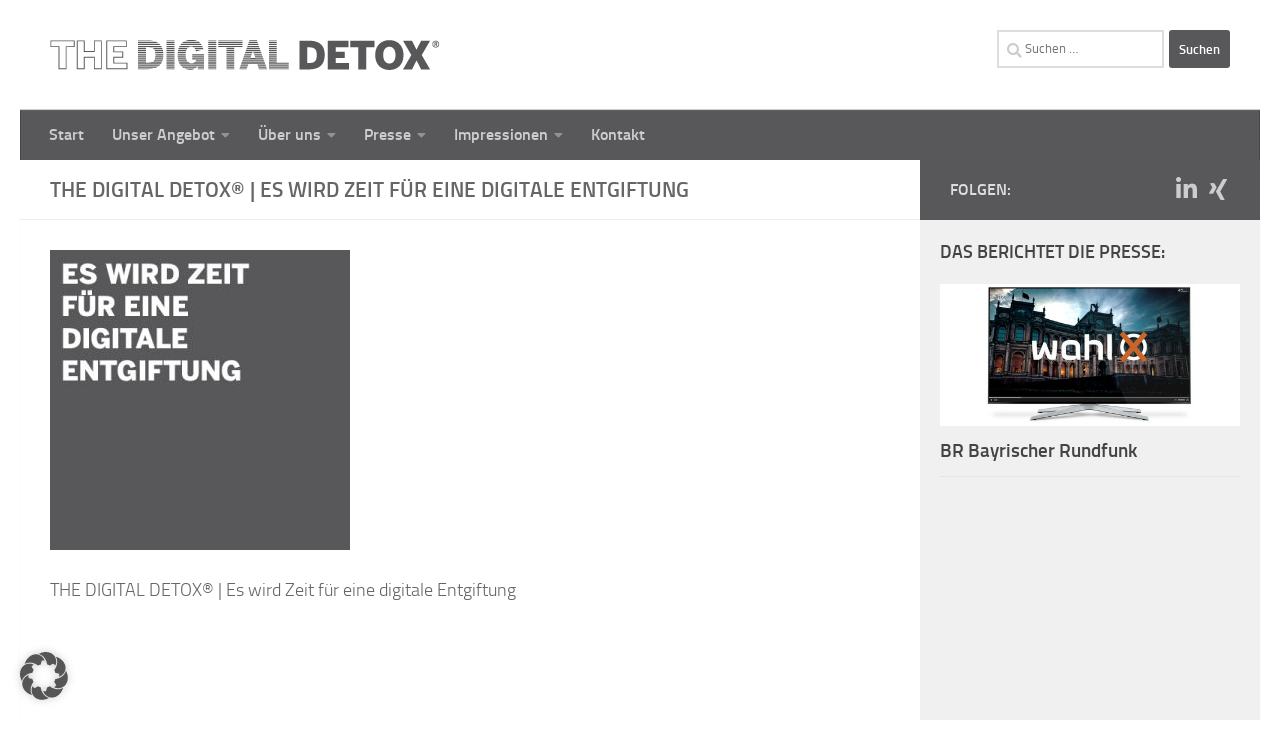

--- FILE ---
content_type: text/html; charset=UTF-8
request_url: https://www.thedigitaldetox.de/digital-detox-retreats/es-wird-zeit-fuer-eine-digitale-entgiftung/
body_size: 16705
content:
<!DOCTYPE html>
<html class="no-js" lang="de">
<head>
<meta charset="UTF-8">
<meta name="viewport" content="width=device-width, initial-scale=1.0">
<link rel="profile" href="https://gmpg.org/xfn/11" />
<link rel="pingback" href="https://www.thedigitaldetox.de/xmlrpc.php">
<style id="wfc-base-style" type="text/css">
.wfc-reset-menu-item-first-letter .navbar .nav>li>a:first-letter {font-size: inherit;}.format-icon:before {color: #5A5A5A;}article .format-icon.tc-hide-icon:before, .safari article.format-video .format-icon.tc-hide-icon:before, .chrome article.format-video .format-icon.tc-hide-icon:before, .safari article.format-image .format-icon.tc-hide-icon:before, .chrome article.format-image .format-icon.tc-hide-icon:before, .safari article.format-gallery .format-icon.tc-hide-icon:before, .safari article.attachment .format-icon.tc-hide-icon:before, .chrome article.format-gallery .format-icon.tc-hide-icon:before, .chrome article.attachment .format-icon.tc-hide-icon:before {content: none!important;}h2#tc-comment-title.tc-hide-icon:before {content: none!important;}.archive .archive-header h1.format-icon.tc-hide-icon:before {content: none!important;}.tc-sidebar h3.widget-title.tc-hide-icon:before {content: none!important;}.footer-widgets h3.widget-title.tc-hide-icon:before {content: none!important;}.tc-hide-icon i, i.tc-hide-icon {display: none !important;}.carousel-control {font-family: "Helvetica Neue", Helvetica, Arial, sans-serif;}.social-block a {font-size: 18px;}footer#footer .colophon .social-block a {font-size: 16px;}.social-block.widget_social a {font-size: 14px;}
</style>
<meta name='robots' content='index, follow, max-image-preview:large, max-snippet:-1, max-video-preview:-1' />
<script>document.documentElement.className = document.documentElement.className.replace("no-js","js");</script>
<!-- This site is optimized with the Yoast SEO plugin v26.8 - https://yoast.com/product/yoast-seo-wordpress/ -->
<title>THE DIGITAL DETOX® | Es wird Zeit für eine digitale Entgiftung - THE DIGITAL DETOX®</title>
<link rel="canonical" href="https://www.thedigitaldetox.de/digital-detox-retreats/es-wird-zeit-fuer-eine-digitale-entgiftung/" />
<meta property="og:locale" content="de_DE" />
<meta property="og:type" content="article" />
<meta property="og:title" content="THE DIGITAL DETOX® | Es wird Zeit für eine digitale Entgiftung - THE DIGITAL DETOX®" />
<meta property="og:description" content="THE DIGITAL DETOX® | Es wird Zeit für eine digitale Entgiftung" />
<meta property="og:url" content="https://www.thedigitaldetox.de/digital-detox-retreats/es-wird-zeit-fuer-eine-digitale-entgiftung/" />
<meta property="og:site_name" content="THE DIGITAL DETOX®" />
<meta property="article:publisher" content="https://www.facebook.com/thedigitaldetoxcamp" />
<meta property="article:modified_time" content="2019-01-27T14:03:40+00:00" />
<meta property="og:image" content="https://www.thedigitaldetox.de/digital-detox-retreats/es-wird-zeit-fuer-eine-digitale-entgiftung" />
<meta property="og:image:width" content="400" />
<meta property="og:image:height" content="400" />
<meta property="og:image:type" content="image/jpeg" />
<meta name="twitter:card" content="summary_large_image" />
<meta name="twitter:site" content="@UStoeckle" />
<script type="application/ld+json" class="yoast-schema-graph">{"@context":"https://schema.org","@graph":[{"@type":"WebPage","@id":"https://www.thedigitaldetox.de/digital-detox-retreats/es-wird-zeit-fuer-eine-digitale-entgiftung/","url":"https://www.thedigitaldetox.de/digital-detox-retreats/es-wird-zeit-fuer-eine-digitale-entgiftung/","name":"THE DIGITAL DETOX® | Es wird Zeit für eine digitale Entgiftung - THE DIGITAL DETOX®","isPartOf":{"@id":"https://www.thedigitaldetox.de/#website"},"primaryImageOfPage":{"@id":"https://www.thedigitaldetox.de/digital-detox-retreats/es-wird-zeit-fuer-eine-digitale-entgiftung/#primaryimage"},"image":{"@id":"https://www.thedigitaldetox.de/digital-detox-retreats/es-wird-zeit-fuer-eine-digitale-entgiftung/#primaryimage"},"thumbnailUrl":"https://www.thedigitaldetox.de/wp-content/uploads/2019/01/es-wird-zeit-fuer-eine-digitale-entgiftung.jpg","datePublished":"2019-01-27T13:56:30+00:00","dateModified":"2019-01-27T14:03:40+00:00","breadcrumb":{"@id":"https://www.thedigitaldetox.de/digital-detox-retreats/es-wird-zeit-fuer-eine-digitale-entgiftung/#breadcrumb"},"inLanguage":"de","potentialAction":[{"@type":"ReadAction","target":["https://www.thedigitaldetox.de/digital-detox-retreats/es-wird-zeit-fuer-eine-digitale-entgiftung/"]}]},{"@type":"ImageObject","inLanguage":"de","@id":"https://www.thedigitaldetox.de/digital-detox-retreats/es-wird-zeit-fuer-eine-digitale-entgiftung/#primaryimage","url":"https://www.thedigitaldetox.de/wp-content/uploads/2019/01/es-wird-zeit-fuer-eine-digitale-entgiftung.jpg","contentUrl":"https://www.thedigitaldetox.de/wp-content/uploads/2019/01/es-wird-zeit-fuer-eine-digitale-entgiftung.jpg","width":400,"height":400,"caption":"THE DIGITAL DETOX® | Es wird Zeit für eine digitale Entgiftung"},{"@type":"BreadcrumbList","@id":"https://www.thedigitaldetox.de/digital-detox-retreats/es-wird-zeit-fuer-eine-digitale-entgiftung/#breadcrumb","itemListElement":[{"@type":"ListItem","position":1,"name":"Startseite","item":"https://www.thedigitaldetox.de/"},{"@type":"ListItem","position":2,"name":"DIGITAL DETOX Retreats","item":"https://www.thedigitaldetox.de/digital-detox-retreats/"},{"@type":"ListItem","position":3,"name":"THE DIGITAL DETOX® | Es wird Zeit für eine digitale Entgiftung"}]},{"@type":"WebSite","@id":"https://www.thedigitaldetox.de/#website","url":"https://www.thedigitaldetox.de/","name":"THE DIGITAL DETOX®","description":"Unplug and Recharge","publisher":{"@id":"https://www.thedigitaldetox.de/#organization"},"potentialAction":[{"@type":"SearchAction","target":{"@type":"EntryPoint","urlTemplate":"https://www.thedigitaldetox.de/?s={search_term_string}"},"query-input":{"@type":"PropertyValueSpecification","valueRequired":true,"valueName":"search_term_string"}}],"inLanguage":"de"},{"@type":"Organization","@id":"https://www.thedigitaldetox.de/#organization","name":"THE DIGITAL DETOX","url":"https://www.thedigitaldetox.de/","logo":{"@type":"ImageObject","inLanguage":"de","@id":"https://www.thedigitaldetox.de/#/schema/logo/image/","url":"https://www.thedigitaldetox.de/wp-content/uploads/2017/07/the-digital-detox-logo.png","contentUrl":"https://www.thedigitaldetox.de/wp-content/uploads/2017/07/the-digital-detox-logo.png","width":390,"height":30,"caption":"THE DIGITAL DETOX"},"image":{"@id":"https://www.thedigitaldetox.de/#/schema/logo/image/"},"sameAs":["https://www.facebook.com/thedigitaldetoxcamp","https://x.com/UStoeckle","https://www.linkedin.com/in/ulrikes1/"]}]}</script>
<!-- / Yoast SEO plugin. -->
<link rel='dns-prefetch' href='//www.thedigitaldetox.de' />
<link rel="alternate" type="application/rss+xml" title="THE DIGITAL DETOX® &raquo; Feed" href="https://www.thedigitaldetox.de/feed/" />
<link rel="alternate" type="application/rss+xml" title="THE DIGITAL DETOX® &raquo; Kommentar-Feed" href="https://www.thedigitaldetox.de/comments/feed/" />
<link rel="alternate" type="application/rss+xml" title="THE DIGITAL DETOX® &raquo; Kommentar-Feed zu THE DIGITAL DETOX® | Es wird Zeit für eine digitale Entgiftung" href="https://www.thedigitaldetox.de/digital-detox-retreats/es-wird-zeit-fuer-eine-digitale-entgiftung/feed/" />
<link rel="alternate" title="oEmbed (JSON)" type="application/json+oembed" href="https://www.thedigitaldetox.de/wp-json/oembed/1.0/embed?url=https%3A%2F%2Fwww.thedigitaldetox.de%2Fdigital-detox-retreats%2Fes-wird-zeit-fuer-eine-digitale-entgiftung%2F" />
<link rel="alternate" title="oEmbed (XML)" type="text/xml+oembed" href="https://www.thedigitaldetox.de/wp-json/oembed/1.0/embed?url=https%3A%2F%2Fwww.thedigitaldetox.de%2Fdigital-detox-retreats%2Fes-wird-zeit-fuer-eine-digitale-entgiftung%2F&#038;format=xml" />
<style id='wp-img-auto-sizes-contain-inline-css'>
img:is([sizes=auto i],[sizes^="auto," i]){contain-intrinsic-size:3000px 1500px}
/*# sourceURL=wp-img-auto-sizes-contain-inline-css */
</style>
<style id='wp-block-library-inline-css'>
:root{--wp-block-synced-color:#7a00df;--wp-block-synced-color--rgb:122,0,223;--wp-bound-block-color:var(--wp-block-synced-color);--wp-editor-canvas-background:#ddd;--wp-admin-theme-color:#007cba;--wp-admin-theme-color--rgb:0,124,186;--wp-admin-theme-color-darker-10:#006ba1;--wp-admin-theme-color-darker-10--rgb:0,107,160.5;--wp-admin-theme-color-darker-20:#005a87;--wp-admin-theme-color-darker-20--rgb:0,90,135;--wp-admin-border-width-focus:2px}@media (min-resolution:192dpi){:root{--wp-admin-border-width-focus:1.5px}}.wp-element-button{cursor:pointer}:root .has-very-light-gray-background-color{background-color:#eee}:root .has-very-dark-gray-background-color{background-color:#313131}:root .has-very-light-gray-color{color:#eee}:root .has-very-dark-gray-color{color:#313131}:root .has-vivid-green-cyan-to-vivid-cyan-blue-gradient-background{background:linear-gradient(135deg,#00d084,#0693e3)}:root .has-purple-crush-gradient-background{background:linear-gradient(135deg,#34e2e4,#4721fb 50%,#ab1dfe)}:root .has-hazy-dawn-gradient-background{background:linear-gradient(135deg,#faaca8,#dad0ec)}:root .has-subdued-olive-gradient-background{background:linear-gradient(135deg,#fafae1,#67a671)}:root .has-atomic-cream-gradient-background{background:linear-gradient(135deg,#fdd79a,#004a59)}:root .has-nightshade-gradient-background{background:linear-gradient(135deg,#330968,#31cdcf)}:root .has-midnight-gradient-background{background:linear-gradient(135deg,#020381,#2874fc)}:root{--wp--preset--font-size--normal:16px;--wp--preset--font-size--huge:42px}.has-regular-font-size{font-size:1em}.has-larger-font-size{font-size:2.625em}.has-normal-font-size{font-size:var(--wp--preset--font-size--normal)}.has-huge-font-size{font-size:var(--wp--preset--font-size--huge)}.has-text-align-center{text-align:center}.has-text-align-left{text-align:left}.has-text-align-right{text-align:right}.has-fit-text{white-space:nowrap!important}#end-resizable-editor-section{display:none}.aligncenter{clear:both}.items-justified-left{justify-content:flex-start}.items-justified-center{justify-content:center}.items-justified-right{justify-content:flex-end}.items-justified-space-between{justify-content:space-between}.screen-reader-text{border:0;clip-path:inset(50%);height:1px;margin:-1px;overflow:hidden;padding:0;position:absolute;width:1px;word-wrap:normal!important}.screen-reader-text:focus{background-color:#ddd;clip-path:none;color:#444;display:block;font-size:1em;height:auto;left:5px;line-height:normal;padding:15px 23px 14px;text-decoration:none;top:5px;width:auto;z-index:100000}html :where(.has-border-color){border-style:solid}html :where([style*=border-top-color]){border-top-style:solid}html :where([style*=border-right-color]){border-right-style:solid}html :where([style*=border-bottom-color]){border-bottom-style:solid}html :where([style*=border-left-color]){border-left-style:solid}html :where([style*=border-width]){border-style:solid}html :where([style*=border-top-width]){border-top-style:solid}html :where([style*=border-right-width]){border-right-style:solid}html :where([style*=border-bottom-width]){border-bottom-style:solid}html :where([style*=border-left-width]){border-left-style:solid}html :where(img[class*=wp-image-]){height:auto;max-width:100%}:where(figure){margin:0 0 1em}html :where(.is-position-sticky){--wp-admin--admin-bar--position-offset:var(--wp-admin--admin-bar--height,0px)}@media screen and (max-width:600px){html :where(.is-position-sticky){--wp-admin--admin-bar--position-offset:0px}}
/*# sourceURL=wp-block-library-inline-css */
</style><style id='global-styles-inline-css'>
:root{--wp--preset--aspect-ratio--square: 1;--wp--preset--aspect-ratio--4-3: 4/3;--wp--preset--aspect-ratio--3-4: 3/4;--wp--preset--aspect-ratio--3-2: 3/2;--wp--preset--aspect-ratio--2-3: 2/3;--wp--preset--aspect-ratio--16-9: 16/9;--wp--preset--aspect-ratio--9-16: 9/16;--wp--preset--color--black: #000000;--wp--preset--color--cyan-bluish-gray: #abb8c3;--wp--preset--color--white: #ffffff;--wp--preset--color--pale-pink: #f78da7;--wp--preset--color--vivid-red: #cf2e2e;--wp--preset--color--luminous-vivid-orange: #ff6900;--wp--preset--color--luminous-vivid-amber: #fcb900;--wp--preset--color--light-green-cyan: #7bdcb5;--wp--preset--color--vivid-green-cyan: #00d084;--wp--preset--color--pale-cyan-blue: #8ed1fc;--wp--preset--color--vivid-cyan-blue: #0693e3;--wp--preset--color--vivid-purple: #9b51e0;--wp--preset--gradient--vivid-cyan-blue-to-vivid-purple: linear-gradient(135deg,rgb(6,147,227) 0%,rgb(155,81,224) 100%);--wp--preset--gradient--light-green-cyan-to-vivid-green-cyan: linear-gradient(135deg,rgb(122,220,180) 0%,rgb(0,208,130) 100%);--wp--preset--gradient--luminous-vivid-amber-to-luminous-vivid-orange: linear-gradient(135deg,rgb(252,185,0) 0%,rgb(255,105,0) 100%);--wp--preset--gradient--luminous-vivid-orange-to-vivid-red: linear-gradient(135deg,rgb(255,105,0) 0%,rgb(207,46,46) 100%);--wp--preset--gradient--very-light-gray-to-cyan-bluish-gray: linear-gradient(135deg,rgb(238,238,238) 0%,rgb(169,184,195) 100%);--wp--preset--gradient--cool-to-warm-spectrum: linear-gradient(135deg,rgb(74,234,220) 0%,rgb(151,120,209) 20%,rgb(207,42,186) 40%,rgb(238,44,130) 60%,rgb(251,105,98) 80%,rgb(254,248,76) 100%);--wp--preset--gradient--blush-light-purple: linear-gradient(135deg,rgb(255,206,236) 0%,rgb(152,150,240) 100%);--wp--preset--gradient--blush-bordeaux: linear-gradient(135deg,rgb(254,205,165) 0%,rgb(254,45,45) 50%,rgb(107,0,62) 100%);--wp--preset--gradient--luminous-dusk: linear-gradient(135deg,rgb(255,203,112) 0%,rgb(199,81,192) 50%,rgb(65,88,208) 100%);--wp--preset--gradient--pale-ocean: linear-gradient(135deg,rgb(255,245,203) 0%,rgb(182,227,212) 50%,rgb(51,167,181) 100%);--wp--preset--gradient--electric-grass: linear-gradient(135deg,rgb(202,248,128) 0%,rgb(113,206,126) 100%);--wp--preset--gradient--midnight: linear-gradient(135deg,rgb(2,3,129) 0%,rgb(40,116,252) 100%);--wp--preset--font-size--small: 13px;--wp--preset--font-size--medium: 20px;--wp--preset--font-size--large: 36px;--wp--preset--font-size--x-large: 42px;--wp--preset--spacing--20: 0.44rem;--wp--preset--spacing--30: 0.67rem;--wp--preset--spacing--40: 1rem;--wp--preset--spacing--50: 1.5rem;--wp--preset--spacing--60: 2.25rem;--wp--preset--spacing--70: 3.38rem;--wp--preset--spacing--80: 5.06rem;--wp--preset--shadow--natural: 6px 6px 9px rgba(0, 0, 0, 0.2);--wp--preset--shadow--deep: 12px 12px 50px rgba(0, 0, 0, 0.4);--wp--preset--shadow--sharp: 6px 6px 0px rgba(0, 0, 0, 0.2);--wp--preset--shadow--outlined: 6px 6px 0px -3px rgb(255, 255, 255), 6px 6px rgb(0, 0, 0);--wp--preset--shadow--crisp: 6px 6px 0px rgb(0, 0, 0);}:where(.is-layout-flex){gap: 0.5em;}:where(.is-layout-grid){gap: 0.5em;}body .is-layout-flex{display: flex;}.is-layout-flex{flex-wrap: wrap;align-items: center;}.is-layout-flex > :is(*, div){margin: 0;}body .is-layout-grid{display: grid;}.is-layout-grid > :is(*, div){margin: 0;}:where(.wp-block-columns.is-layout-flex){gap: 2em;}:where(.wp-block-columns.is-layout-grid){gap: 2em;}:where(.wp-block-post-template.is-layout-flex){gap: 1.25em;}:where(.wp-block-post-template.is-layout-grid){gap: 1.25em;}.has-black-color{color: var(--wp--preset--color--black) !important;}.has-cyan-bluish-gray-color{color: var(--wp--preset--color--cyan-bluish-gray) !important;}.has-white-color{color: var(--wp--preset--color--white) !important;}.has-pale-pink-color{color: var(--wp--preset--color--pale-pink) !important;}.has-vivid-red-color{color: var(--wp--preset--color--vivid-red) !important;}.has-luminous-vivid-orange-color{color: var(--wp--preset--color--luminous-vivid-orange) !important;}.has-luminous-vivid-amber-color{color: var(--wp--preset--color--luminous-vivid-amber) !important;}.has-light-green-cyan-color{color: var(--wp--preset--color--light-green-cyan) !important;}.has-vivid-green-cyan-color{color: var(--wp--preset--color--vivid-green-cyan) !important;}.has-pale-cyan-blue-color{color: var(--wp--preset--color--pale-cyan-blue) !important;}.has-vivid-cyan-blue-color{color: var(--wp--preset--color--vivid-cyan-blue) !important;}.has-vivid-purple-color{color: var(--wp--preset--color--vivid-purple) !important;}.has-black-background-color{background-color: var(--wp--preset--color--black) !important;}.has-cyan-bluish-gray-background-color{background-color: var(--wp--preset--color--cyan-bluish-gray) !important;}.has-white-background-color{background-color: var(--wp--preset--color--white) !important;}.has-pale-pink-background-color{background-color: var(--wp--preset--color--pale-pink) !important;}.has-vivid-red-background-color{background-color: var(--wp--preset--color--vivid-red) !important;}.has-luminous-vivid-orange-background-color{background-color: var(--wp--preset--color--luminous-vivid-orange) !important;}.has-luminous-vivid-amber-background-color{background-color: var(--wp--preset--color--luminous-vivid-amber) !important;}.has-light-green-cyan-background-color{background-color: var(--wp--preset--color--light-green-cyan) !important;}.has-vivid-green-cyan-background-color{background-color: var(--wp--preset--color--vivid-green-cyan) !important;}.has-pale-cyan-blue-background-color{background-color: var(--wp--preset--color--pale-cyan-blue) !important;}.has-vivid-cyan-blue-background-color{background-color: var(--wp--preset--color--vivid-cyan-blue) !important;}.has-vivid-purple-background-color{background-color: var(--wp--preset--color--vivid-purple) !important;}.has-black-border-color{border-color: var(--wp--preset--color--black) !important;}.has-cyan-bluish-gray-border-color{border-color: var(--wp--preset--color--cyan-bluish-gray) !important;}.has-white-border-color{border-color: var(--wp--preset--color--white) !important;}.has-pale-pink-border-color{border-color: var(--wp--preset--color--pale-pink) !important;}.has-vivid-red-border-color{border-color: var(--wp--preset--color--vivid-red) !important;}.has-luminous-vivid-orange-border-color{border-color: var(--wp--preset--color--luminous-vivid-orange) !important;}.has-luminous-vivid-amber-border-color{border-color: var(--wp--preset--color--luminous-vivid-amber) !important;}.has-light-green-cyan-border-color{border-color: var(--wp--preset--color--light-green-cyan) !important;}.has-vivid-green-cyan-border-color{border-color: var(--wp--preset--color--vivid-green-cyan) !important;}.has-pale-cyan-blue-border-color{border-color: var(--wp--preset--color--pale-cyan-blue) !important;}.has-vivid-cyan-blue-border-color{border-color: var(--wp--preset--color--vivid-cyan-blue) !important;}.has-vivid-purple-border-color{border-color: var(--wp--preset--color--vivid-purple) !important;}.has-vivid-cyan-blue-to-vivid-purple-gradient-background{background: var(--wp--preset--gradient--vivid-cyan-blue-to-vivid-purple) !important;}.has-light-green-cyan-to-vivid-green-cyan-gradient-background{background: var(--wp--preset--gradient--light-green-cyan-to-vivid-green-cyan) !important;}.has-luminous-vivid-amber-to-luminous-vivid-orange-gradient-background{background: var(--wp--preset--gradient--luminous-vivid-amber-to-luminous-vivid-orange) !important;}.has-luminous-vivid-orange-to-vivid-red-gradient-background{background: var(--wp--preset--gradient--luminous-vivid-orange-to-vivid-red) !important;}.has-very-light-gray-to-cyan-bluish-gray-gradient-background{background: var(--wp--preset--gradient--very-light-gray-to-cyan-bluish-gray) !important;}.has-cool-to-warm-spectrum-gradient-background{background: var(--wp--preset--gradient--cool-to-warm-spectrum) !important;}.has-blush-light-purple-gradient-background{background: var(--wp--preset--gradient--blush-light-purple) !important;}.has-blush-bordeaux-gradient-background{background: var(--wp--preset--gradient--blush-bordeaux) !important;}.has-luminous-dusk-gradient-background{background: var(--wp--preset--gradient--luminous-dusk) !important;}.has-pale-ocean-gradient-background{background: var(--wp--preset--gradient--pale-ocean) !important;}.has-electric-grass-gradient-background{background: var(--wp--preset--gradient--electric-grass) !important;}.has-midnight-gradient-background{background: var(--wp--preset--gradient--midnight) !important;}.has-small-font-size{font-size: var(--wp--preset--font-size--small) !important;}.has-medium-font-size{font-size: var(--wp--preset--font-size--medium) !important;}.has-large-font-size{font-size: var(--wp--preset--font-size--large) !important;}.has-x-large-font-size{font-size: var(--wp--preset--font-size--x-large) !important;}
/*# sourceURL=global-styles-inline-css */
</style>
<style id='classic-theme-styles-inline-css'>
/*! This file is auto-generated */
.wp-block-button__link{color:#fff;background-color:#32373c;border-radius:9999px;box-shadow:none;text-decoration:none;padding:calc(.667em + 2px) calc(1.333em + 2px);font-size:1.125em}.wp-block-file__button{background:#32373c;color:#fff;text-decoration:none}
/*# sourceURL=/wp-includes/css/classic-themes.min.css */
</style>
<!-- <link rel='stylesheet' id='contact-form-7-css' href='https://www.thedigitaldetox.de/wp-content/plugins/contact-form-7/includes/css/styles.css' media='all' /> -->
<!-- <link rel='stylesheet' id='wpa-css-css' href='https://www.thedigitaldetox.de/wp-content/plugins/honeypot/includes/css/wpa.css' media='all' /> -->
<!-- <link rel='stylesheet' id='hph-front-style-css' href='https://www.thedigitaldetox.de/wp-content/themes/hueman-pro/addons/assets/front/css/hph-front.min.css' media='all' /> -->
<!-- <link rel='stylesheet' id='hueman-main-style-css' href='https://www.thedigitaldetox.de/wp-content/themes/hueman-pro/assets/front/css/main.min.css' media='all' /> -->
<link rel="stylesheet" type="text/css" href="//www.thedigitaldetox.de/wp-content/cache/wpfc-minified/8nbafhoz/7tqae.css" media="all"/>
<style id='hueman-main-style-inline-css'>
body { font-size:1.00rem; }@media only screen and (min-width: 720px) {
.nav > li { font-size:1.00rem; }
}.sidebar .widget { padding-left: 20px; padding-right: 20px; padding-top: 20px; }::selection { background-color: #58585a; }
::-moz-selection { background-color: #58585a; }a,a>span.hu-external::after,.themeform label .required,#flexslider-featured .flex-direction-nav .flex-next:hover,#flexslider-featured .flex-direction-nav .flex-prev:hover,.post-hover:hover .post-title a,.post-title a:hover,.sidebar.s1 .post-nav li a:hover i,.content .post-nav li a:hover i,.post-related a:hover,.sidebar.s1 .widget_rss ul li a,#footer .widget_rss ul li a,.sidebar.s1 .widget_calendar a,#footer .widget_calendar a,.sidebar.s1 .alx-tab .tab-item-category a,.sidebar.s1 .alx-posts .post-item-category a,.sidebar.s1 .alx-tab li:hover .tab-item-title a,.sidebar.s1 .alx-tab li:hover .tab-item-comment a,.sidebar.s1 .alx-posts li:hover .post-item-title a,#footer .alx-tab .tab-item-category a,#footer .alx-posts .post-item-category a,#footer .alx-tab li:hover .tab-item-title a,#footer .alx-tab li:hover .tab-item-comment a,#footer .alx-posts li:hover .post-item-title a,.comment-tabs li.active a,.comment-awaiting-moderation,.child-menu a:hover,.child-menu .current_page_item > a,.wp-pagenavi a{ color: #58585a; }input[type="submit"],.themeform button[type="submit"],.sidebar.s1 .sidebar-top,.sidebar.s1 .sidebar-toggle,#flexslider-featured .flex-control-nav li a.flex-active,.post-tags a:hover,.sidebar.s1 .widget_calendar caption,#footer .widget_calendar caption,.author-bio .bio-avatar:after,.commentlist li.bypostauthor > .comment-body:after,.commentlist li.comment-author-admin > .comment-body:after{ background-color: #58585a; }.post-format .format-container { border-color: #58585a; }.sidebar.s1 .alx-tabs-nav li.active a,#footer .alx-tabs-nav li.active a,.comment-tabs li.active a,.wp-pagenavi a:hover,.wp-pagenavi a:active,.wp-pagenavi span.current{ border-bottom-color: #58585a!important; }.sidebar.s2 .post-nav li a:hover i,
.sidebar.s2 .widget_rss ul li a,
.sidebar.s2 .widget_calendar a,
.sidebar.s2 .alx-tab .tab-item-category a,
.sidebar.s2 .alx-posts .post-item-category a,
.sidebar.s2 .alx-tab li:hover .tab-item-title a,
.sidebar.s2 .alx-tab li:hover .tab-item-comment a,
.sidebar.s2 .alx-posts li:hover .post-item-title a { color: #151559; }
.sidebar.s2 .sidebar-top,.sidebar.s2 .sidebar-toggle,.post-comments,.jp-play-bar,.jp-volume-bar-value,.sidebar.s2 .widget_calendar caption{ background-color: #151559; }.sidebar.s2 .alx-tabs-nav li.active a { border-bottom-color: #151559; }
.post-comments::before { border-right-color: #151559; }
#header { background-color: #ffffff; }
@media only screen and (min-width: 720px) {
#nav-header .nav ul { background-color: #ffffff; }
}
#header #nav-mobile { background-color: #58585a; }.is-scrolled #header #nav-mobile { background-color: #58585a; background-color: rgba(88,88,90,0.90) }#nav-header.nav-container, #main-header-search .search-expand { background-color: #58585a; }
@media only screen and (min-width: 720px) {
#nav-header .nav ul { background-color: #58585a; }
}
#footer-bottom { background-color: #58585a; }body { background-color: #fff; }
/*# sourceURL=hueman-main-style-inline-css */
</style>
<!-- <link rel='stylesheet' id='theme-stylesheet-css' href='https://www.thedigitaldetox.de/wp-content/themes/hueman-pro-child/style.css' media='all' /> -->
<!-- <link rel='stylesheet' id='hueman-font-awesome-css' href='https://www.thedigitaldetox.de/wp-content/themes/hueman-pro/assets/front/css/font-awesome.min.css' media='all' /> -->
<!-- <link rel='stylesheet' id='borlabs-cookie-custom-css' href='https://www.thedigitaldetox.de/wp-content/cache/borlabs-cookie/1/borlabs-cookie-1-de.css' media='all' /> -->
<link rel="stylesheet" type="text/css" href="//www.thedigitaldetox.de/wp-content/cache/wpfc-minified/mlfbqoj0/7tqae.css" media="all"/>
<script src='//www.thedigitaldetox.de/wp-content/cache/wpfc-minified/lm7708qb/7tqae.js' type="text/javascript"></script>
<!-- <script src="https://www.thedigitaldetox.de/wp-includes/js/jquery/jquery.min.js" id="jquery-core-js"></script> -->
<!-- <script src="https://www.thedigitaldetox.de/wp-includes/js/jquery/jquery-migrate.min.js" id="jquery-migrate-js"></script> -->
<!-- <script src="https://www.thedigitaldetox.de/wp-content/themes/hueman-pro/assets/front/js/libs/mobile-detect.min.js" id="mobile-detect-js" defer></script> -->
<script data-no-optimize="1" data-no-minify="1" data-cfasync="false" src="https://www.thedigitaldetox.de/wp-content/cache/borlabs-cookie/1/borlabs-cookie-config-de.json.js" id="borlabs-cookie-config-js"></script>
<link rel="https://api.w.org/" href="https://www.thedigitaldetox.de/wp-json/" /><link rel="alternate" title="JSON" type="application/json" href="https://www.thedigitaldetox.de/wp-json/wp/v2/media/996" /><link rel="EditURI" type="application/rsd+xml" title="RSD" href="https://www.thedigitaldetox.de/xmlrpc.php?rsd" />
<meta name="generator" content="WordPress 6.9" />
<link rel='shortlink' href='https://www.thedigitaldetox.de/?p=996' />
<!-- Analytics by WP Statistics - https://wp-statistics.com -->
<link rel="preload" as="font" type="font/woff2" href="https://www.thedigitaldetox.de/wp-content/themes/hueman-pro/assets/front/webfonts/fa-brands-400.woff2?v=5.15.2" crossorigin="anonymous"/>
<link rel="preload" as="font" type="font/woff2" href="https://www.thedigitaldetox.de/wp-content/themes/hueman-pro/assets/front/webfonts/fa-regular-400.woff2?v=5.15.2" crossorigin="anonymous"/>
<link rel="preload" as="font" type="font/woff2" href="https://www.thedigitaldetox.de/wp-content/themes/hueman-pro/assets/front/webfonts/fa-solid-900.woff2?v=5.15.2" crossorigin="anonymous"/>
<link rel="preload" as="font" type="font/woff" href="https://www.thedigitaldetox.de/wp-content/themes/hueman-pro/assets/front/fonts/titillium-light-webfont.woff" crossorigin="anonymous"/>
<link rel="preload" as="font" type="font/woff" href="https://www.thedigitaldetox.de/wp-content/themes/hueman-pro/assets/front/fonts/titillium-lightitalic-webfont.woff" crossorigin="anonymous"/>
<link rel="preload" as="font" type="font/woff" href="https://www.thedigitaldetox.de/wp-content/themes/hueman-pro/assets/front/fonts/titillium-regular-webfont.woff" crossorigin="anonymous"/>
<link rel="preload" as="font" type="font/woff" href="https://www.thedigitaldetox.de/wp-content/themes/hueman-pro/assets/front/fonts/titillium-regularitalic-webfont.woff" crossorigin="anonymous"/>
<link rel="preload" as="font" type="font/woff" href="https://www.thedigitaldetox.de/wp-content/themes/hueman-pro/assets/front/fonts/titillium-semibold-webfont.woff" crossorigin="anonymous"/>
<style>
/*  base : fonts
/* ------------------------------------ */
body { font-family: "Titillium", Arial, sans-serif; }
@font-face {
font-family: 'Titillium';
src: url('https://www.thedigitaldetox.de/wp-content/themes/hueman-pro/assets/front/fonts/titillium-light-webfont.eot');
src: url('https://www.thedigitaldetox.de/wp-content/themes/hueman-pro/assets/front/fonts/titillium-light-webfont.svg#titillium-light-webfont') format('svg'),
url('https://www.thedigitaldetox.de/wp-content/themes/hueman-pro/assets/front/fonts/titillium-light-webfont.eot?#iefix') format('embedded-opentype'),
url('https://www.thedigitaldetox.de/wp-content/themes/hueman-pro/assets/front/fonts/titillium-light-webfont.woff') format('woff'),
url('https://www.thedigitaldetox.de/wp-content/themes/hueman-pro/assets/front/fonts/titillium-light-webfont.ttf') format('truetype');
font-weight: 300;
font-style: normal;
}
@font-face {
font-family: 'Titillium';
src: url('https://www.thedigitaldetox.de/wp-content/themes/hueman-pro/assets/front/fonts/titillium-lightitalic-webfont.eot');
src: url('https://www.thedigitaldetox.de/wp-content/themes/hueman-pro/assets/front/fonts/titillium-lightitalic-webfont.svg#titillium-lightitalic-webfont') format('svg'),
url('https://www.thedigitaldetox.de/wp-content/themes/hueman-pro/assets/front/fonts/titillium-lightitalic-webfont.eot?#iefix') format('embedded-opentype'),
url('https://www.thedigitaldetox.de/wp-content/themes/hueman-pro/assets/front/fonts/titillium-lightitalic-webfont.woff') format('woff'),
url('https://www.thedigitaldetox.de/wp-content/themes/hueman-pro/assets/front/fonts/titillium-lightitalic-webfont.ttf') format('truetype');
font-weight: 300;
font-style: italic;
}
@font-face {
font-family: 'Titillium';
src: url('https://www.thedigitaldetox.de/wp-content/themes/hueman-pro/assets/front/fonts/titillium-regular-webfont.eot');
src: url('https://www.thedigitaldetox.de/wp-content/themes/hueman-pro/assets/front/fonts/titillium-regular-webfont.svg#titillium-regular-webfont') format('svg'),
url('https://www.thedigitaldetox.de/wp-content/themes/hueman-pro/assets/front/fonts/titillium-regular-webfont.eot?#iefix') format('embedded-opentype'),
url('https://www.thedigitaldetox.de/wp-content/themes/hueman-pro/assets/front/fonts/titillium-regular-webfont.woff') format('woff'),
url('https://www.thedigitaldetox.de/wp-content/themes/hueman-pro/assets/front/fonts/titillium-regular-webfont.ttf') format('truetype');
font-weight: 400;
font-style: normal;
}
@font-face {
font-family: 'Titillium';
src: url('https://www.thedigitaldetox.de/wp-content/themes/hueman-pro/assets/front/fonts/titillium-regularitalic-webfont.eot');
src: url('https://www.thedigitaldetox.de/wp-content/themes/hueman-pro/assets/front/fonts/titillium-regularitalic-webfont.svg#titillium-regular-webfont') format('svg'),
url('https://www.thedigitaldetox.de/wp-content/themes/hueman-pro/assets/front/fonts/titillium-regularitalic-webfont.eot?#iefix') format('embedded-opentype'),
url('https://www.thedigitaldetox.de/wp-content/themes/hueman-pro/assets/front/fonts/titillium-regularitalic-webfont.woff') format('woff'),
url('https://www.thedigitaldetox.de/wp-content/themes/hueman-pro/assets/front/fonts/titillium-regularitalic-webfont.ttf') format('truetype');
font-weight: 400;
font-style: italic;
}
@font-face {
font-family: 'Titillium';
src: url('https://www.thedigitaldetox.de/wp-content/themes/hueman-pro/assets/front/fonts/titillium-semibold-webfont.eot');
src: url('https://www.thedigitaldetox.de/wp-content/themes/hueman-pro/assets/front/fonts/titillium-semibold-webfont.svg#titillium-semibold-webfont') format('svg'),
url('https://www.thedigitaldetox.de/wp-content/themes/hueman-pro/assets/front/fonts/titillium-semibold-webfont.eot?#iefix') format('embedded-opentype'),
url('https://www.thedigitaldetox.de/wp-content/themes/hueman-pro/assets/front/fonts/titillium-semibold-webfont.woff') format('woff'),
url('https://www.thedigitaldetox.de/wp-content/themes/hueman-pro/assets/front/fonts/titillium-semibold-webfont.ttf') format('truetype');
font-weight: 600;
font-style: normal;
}
</style>
<!--[if lt IE 9]>
<script src="https://www.thedigitaldetox.de/wp-content/themes/hueman-pro/assets/front/js/ie/html5shiv-printshiv.min.js"></script>
<script src="https://www.thedigitaldetox.de/wp-content/themes/hueman-pro/assets/front/js/ie/selectivizr.js"></script>
<![endif]-->
<script>
window.brlbsWpStatisticsDOMContentLoadedHasAlreadyFired = false;
document.addEventListener("DOMContentLoaded", function () {
window.brlbsWpStatisticsDOMContentLoadedHasAlreadyFired = true;
});
</script><link rel="icon" href="https://www.thedigitaldetox.de/wp-content/uploads/2017/07/2015_06_20-favicon-100x100.jpg" sizes="32x32" />
<link rel="icon" href="https://www.thedigitaldetox.de/wp-content/uploads/2017/07/2015_06_20-favicon-300x300.jpg" sizes="192x192" />
<link rel="apple-touch-icon" href="https://www.thedigitaldetox.de/wp-content/uploads/2017/07/2015_06_20-favicon-300x300.jpg" />
<meta name="msapplication-TileImage" content="https://www.thedigitaldetox.de/wp-content/uploads/2017/07/2015_06_20-favicon-300x300.jpg" />
<style id="wp-custom-css">
.post-byline, .post-meta {
margin: 0;
visibility: hidden;
}
.page-image-text .caption,
.page-image-text .description {
visibility: hidden;
}
a {
font-weight: bold;
color: #000
}
.entry.excerpt, .notebox {
color: #58585a;
}
.sp-slides-container {
margin-bottom:20px;
}
.img-medien {
height: auto;
padding: 10px;
max-height: 150px;
max-width: 150px;
}
.entry h3 {
/* padding-top: 20px; */
line-height: 1.6em;
}
.entry h2 {
font-weight: 600;
}
.entry table td {
padding: 0;
vertical-align: top;
text-align: left;
border: none;
}
.widget>h3 {
font-weight: 600;
margin-bottom: 10px;
}
.widget, .widget select, .widget>h3 {
font-size: 1.05em;
}
.post-title a {
font-weight: normal;
}
.notebox {
background: none;
padding: 0px;
}
.event-content {
font-size: 1em;
}
.wpcf7 p {
font-weight: 400;
}
.wpcf7 span.wpcf7-not-valid-tip {
background: #ff0000;
border-color: none;
color: #000;
font-size: 1em;
margin-top: 15px;
font-weight: 600;
padding: 5px;
}
.wpcf7 form.invalid .wpcf7-response-output, .wpcf7 form.unaccepted .wpcf7-response-output {
color: #ff0000;
border: none;
font-weight: 600;
}
.wpcf7-not-valid-tip {
display: inline-block;
margin: 10px;
}
.wpcf7 form.sent .wpcf7-response-output {
background: none;
border: 0;
color: #46b450;
font-size: 1em;
margin-top: 15px;
font-weight: 600;
padding: 5px 0  10px 0;
}		</style>
<style id="grids-css" type="text/css">
.post-list .grid-item {float: left; }
.cols-1 .grid-item { width: 100%; }
.cols-2 .grid-item { width: 50%; }
.cols-3 .grid-item { width: 33.3%; }
.cols-4 .grid-item { width: 25%; }
@media only screen and (max-width: 719px) {
#grid-wrapper .grid-item{
width: 100%;
}
}
</style>
</head>
<body class="attachment wp-singular attachment-template-default attachmentid-996 attachment-jpeg wp-custom-logo wp-embed-responsive wp-theme-hueman-pro wp-child-theme-hueman-pro-child metaslider-plugin col-2cl full-width mobile-sidebar-hide-s2 header-desktop-sticky header-mobile-sticky hueman-pro-1-4-29-with-child-theme unknown">
<div id="wrapper">
<a class="screen-reader-text skip-link" href="#content">Unter dem Inhalt</a>
<header id="header" class="top-menu-mobile-on one-mobile-menu top_menu header-ads-desktop header-ads-mobile topbar-transparent no-header-img">
<nav class="nav-container group mobile-menu mobile-sticky no-menu-assigned" id="nav-mobile" data-menu-id="header-1">
<div class="mobile-title-logo-in-header"><p class="site-title">                  <a class="custom-logo-link" href="https://www.thedigitaldetox.de/" rel="home" title="THE DIGITAL DETOX® | Startseite"><img src="https://www.thedigitaldetox.de/wp-content/uploads/2017/07/logo-negativ.png" alt="THE DIGITAL DETOX®" width="390" height="30"/></a>                </p></div>
<!-- <div class="ham__navbar-toggler collapsed" aria-expanded="false">
<div class="ham__navbar-span-wrapper">
<span class="ham-toggler-menu__span"></span>
</div>
</div> -->
<button class="ham__navbar-toggler-two collapsed" title="Menu" aria-expanded="false">
<span class="ham__navbar-span-wrapper">
<span class="line line-1"></span>
<span class="line line-2"></span>
<span class="line line-3"></span>
</span>
</button>
<div class="nav-text"></div>
<div class="nav-wrap container">
<ul class="nav container-inner group mobile-search">
<li>
<form role="search" method="get" class="search-form" action="https://www.thedigitaldetox.de/">
<label>
<span class="screen-reader-text">Suche nach:</span>
<input type="search" class="search-field" placeholder="Suchen …" value="" name="s" />
</label>
<input type="submit" class="search-submit" value="Suchen" />
</form>                </li>
</ul>
<ul id="menu-main" class="nav container-inner group"><li id="menu-item-150" class="menu-item menu-item-type-post_type menu-item-object-page menu-item-home menu-item-150"><a href="https://www.thedigitaldetox.de/">Start</a></li>
<li id="menu-item-183" class="menu-item menu-item-type-custom menu-item-object-custom menu-item-has-children menu-item-183"><a>Unser Angebot</a>
<ul class="sub-menu">
<li id="menu-item-47" class="menu-item menu-item-type-post_type menu-item-object-page menu-item-47"><a href="https://www.thedigitaldetox.de/digital-detox-seminare/">Seminare</a></li>
<li id="menu-item-155" class="menu-item menu-item-type-post_type menu-item-object-page menu-item-155"><a href="https://www.thedigitaldetox.de/digital-detox-vortraege/">Vorträge</a></li>
<li id="menu-item-131" class="menu-item menu-item-type-post_type menu-item-object-page menu-item-131"><a href="https://www.thedigitaldetox.de/digital-detox-retreats/">Retreats</a></li>
<li id="menu-item-649" class="menu-item menu-item-type-post_type menu-item-object-page menu-item-649"><a href="https://www.thedigitaldetox.de/digital-detox-coaching/">Coaching</a></li>
</ul>
</li>
<li id="menu-item-671" class="menu-item menu-item-type-custom menu-item-object-custom menu-item-has-children menu-item-671"><a>Über uns</a>
<ul class="sub-menu">
<li id="menu-item-673" class="menu-item menu-item-type-post_type menu-item-object-page menu-item-673"><a href="https://www.thedigitaldetox.de/wir-stellen-uns-vor/">Wir stellen uns vor</a></li>
<li id="menu-item-853" class="menu-item menu-item-type-post_type menu-item-object-page menu-item-853"><a href="https://www.thedigitaldetox.de/referenzen/">Referenzen</a></li>
</ul>
</li>
<li id="menu-item-880" class="menu-item menu-item-type-custom menu-item-object-custom menu-item-has-children menu-item-880"><a>Presse</a>
<ul class="sub-menu">
<li id="menu-item-2288" class="menu-item menu-item-type-taxonomy menu-item-object-category menu-item-2288"><a href="https://www.thedigitaldetox.de/thema/presse/presseberichte/">Presseberichte aus TV, Print- und Online-Medien</a></li>
<li id="menu-item-602" class="menu-item menu-item-type-taxonomy menu-item-object-category menu-item-602"><a href="https://www.thedigitaldetox.de/thema/presse/presseinformationen/">Presseinformationen von uns</a></li>
<li id="menu-item-530" class="menu-item menu-item-type-post_type menu-item-object-page menu-item-530"><a href="https://www.thedigitaldetox.de/referentenprofil/">Referentenprofil</a></li>
<li id="menu-item-2043" class="menu-item menu-item-type-post_type menu-item-object-page menu-item-2043"><a href="https://www.thedigitaldetox.de/digital-detox-logos/">Logos</a></li>
</ul>
</li>
<li id="menu-item-1310" class="menu-item menu-item-type-taxonomy menu-item-object-category menu-item-has-children menu-item-1310"><a href="https://www.thedigitaldetox.de/thema/impressionen/">Impressionen</a>
<ul class="sub-menu">
<li id="menu-item-1636" class="menu-item menu-item-type-post_type menu-item-object-post menu-item-1636"><a href="https://www.thedigitaldetox.de/digital-detox-seminar/">Digital Detox Seminar</a></li>
<li id="menu-item-1340" class="menu-item menu-item-type-post_type menu-item-object-post menu-item-1340"><a href="https://www.thedigitaldetox.de/hofgut-holzmuhle-in-westheim/">Hofgut Holzmühle</a></li>
<li id="menu-item-1341" class="menu-item menu-item-type-post_type menu-item-object-post menu-item-1341"><a href="https://www.thedigitaldetox.de/tv-dreh-mit-dem-swr/">TV-Dreh mit dem SWR</a></li>
<li id="menu-item-1342" class="menu-item menu-item-type-post_type menu-item-object-post menu-item-1342"><a href="https://www.thedigitaldetox.de/erste-social-media-night/">1. Social Media Night</a></li>
<li id="menu-item-1339" class="menu-item menu-item-type-post_type menu-item-object-post menu-item-1339"><a href="https://www.thedigitaldetox.de/life-balance-day/">Life Balance Day</a></li>
<li id="menu-item-1338" class="menu-item menu-item-type-post_type menu-item-object-post menu-item-1338"><a href="https://www.thedigitaldetox.de/digital-detox-camp/">Digital Detox Camp</a></li>
<li id="menu-item-1337" class="menu-item menu-item-type-post_type menu-item-object-post menu-item-1337"><a href="https://www.thedigitaldetox.de/studentenkampagne-der-brand-academy-gmbh/">Studentenkampagne der Brand Academy GmbH</a></li>
<li id="menu-item-1311" class="menu-item menu-item-type-post_type menu-item-object-post menu-item-1311"><a href="https://www.thedigitaldetox.de/erstes-digital-detox-camp-in-deutschland/">1. Digital Detox Camp in Deutschland</a></li>
</ul>
</li>
<li id="menu-item-1595" class="menu-item menu-item-type-post_type menu-item-object-page menu-item-1595"><a href="https://www.thedigitaldetox.de/kontakt/">Kontakt</a></li>
</ul>      </div>
</nav><!--/#nav-topbar-->  
<div class="container group">
<div class="container-inner">
<div class="group hu-pad central-header-zone">
<div class="logo-tagline-group">
<p class="site-title">                  <a class="custom-logo-link" href="https://www.thedigitaldetox.de/" rel="home" title="THE DIGITAL DETOX® | Startseite"><img src="https://www.thedigitaldetox.de/wp-content/uploads/2017/07/the-digital-detox-logo.png" alt="THE DIGITAL DETOX®" width="390" height="30"/></a>                </p>                                        </div>
<div id="header-widgets">
<div id="search-4" class="widget widget_search"><form role="search" method="get" class="search-form" action="https://www.thedigitaldetox.de/">
<label>
<span class="screen-reader-text">Suche nach:</span>
<input type="search" class="search-field" placeholder="Suchen …" value="" name="s" />
</label>
<input type="submit" class="search-submit" value="Suchen" />
</form></div>                      </div><!--/#header-ads-->
</div>
<nav class="nav-container group desktop-menu " id="nav-header" data-menu-id="header-2">
<div class="nav-text"><!-- put your mobile menu text here --></div>
<div class="nav-wrap container">
<ul id="menu-main-1" class="nav container-inner group"><li class="menu-item menu-item-type-post_type menu-item-object-page menu-item-home menu-item-150"><a href="https://www.thedigitaldetox.de/">Start</a></li>
<li class="menu-item menu-item-type-custom menu-item-object-custom menu-item-has-children menu-item-183"><a>Unser Angebot</a>
<ul class="sub-menu">
<li class="menu-item menu-item-type-post_type menu-item-object-page menu-item-47"><a href="https://www.thedigitaldetox.de/digital-detox-seminare/">Seminare</a></li>
<li class="menu-item menu-item-type-post_type menu-item-object-page menu-item-155"><a href="https://www.thedigitaldetox.de/digital-detox-vortraege/">Vorträge</a></li>
<li class="menu-item menu-item-type-post_type menu-item-object-page menu-item-131"><a href="https://www.thedigitaldetox.de/digital-detox-retreats/">Retreats</a></li>
<li class="menu-item menu-item-type-post_type menu-item-object-page menu-item-649"><a href="https://www.thedigitaldetox.de/digital-detox-coaching/">Coaching</a></li>
</ul>
</li>
<li class="menu-item menu-item-type-custom menu-item-object-custom menu-item-has-children menu-item-671"><a>Über uns</a>
<ul class="sub-menu">
<li class="menu-item menu-item-type-post_type menu-item-object-page menu-item-673"><a href="https://www.thedigitaldetox.de/wir-stellen-uns-vor/">Wir stellen uns vor</a></li>
<li class="menu-item menu-item-type-post_type menu-item-object-page menu-item-853"><a href="https://www.thedigitaldetox.de/referenzen/">Referenzen</a></li>
</ul>
</li>
<li class="menu-item menu-item-type-custom menu-item-object-custom menu-item-has-children menu-item-880"><a>Presse</a>
<ul class="sub-menu">
<li class="menu-item menu-item-type-taxonomy menu-item-object-category menu-item-2288"><a href="https://www.thedigitaldetox.de/thema/presse/presseberichte/">Presseberichte aus TV, Print- und Online-Medien</a></li>
<li class="menu-item menu-item-type-taxonomy menu-item-object-category menu-item-602"><a href="https://www.thedigitaldetox.de/thema/presse/presseinformationen/">Presseinformationen von uns</a></li>
<li class="menu-item menu-item-type-post_type menu-item-object-page menu-item-530"><a href="https://www.thedigitaldetox.de/referentenprofil/">Referentenprofil</a></li>
<li class="menu-item menu-item-type-post_type menu-item-object-page menu-item-2043"><a href="https://www.thedigitaldetox.de/digital-detox-logos/">Logos</a></li>
</ul>
</li>
<li class="menu-item menu-item-type-taxonomy menu-item-object-category menu-item-has-children menu-item-1310"><a href="https://www.thedigitaldetox.de/thema/impressionen/">Impressionen</a>
<ul class="sub-menu">
<li class="menu-item menu-item-type-post_type menu-item-object-post menu-item-1636"><a href="https://www.thedigitaldetox.de/digital-detox-seminar/">Digital Detox Seminar</a></li>
<li class="menu-item menu-item-type-post_type menu-item-object-post menu-item-1340"><a href="https://www.thedigitaldetox.de/hofgut-holzmuhle-in-westheim/">Hofgut Holzmühle</a></li>
<li class="menu-item menu-item-type-post_type menu-item-object-post menu-item-1341"><a href="https://www.thedigitaldetox.de/tv-dreh-mit-dem-swr/">TV-Dreh mit dem SWR</a></li>
<li class="menu-item menu-item-type-post_type menu-item-object-post menu-item-1342"><a href="https://www.thedigitaldetox.de/erste-social-media-night/">1. Social Media Night</a></li>
<li class="menu-item menu-item-type-post_type menu-item-object-post menu-item-1339"><a href="https://www.thedigitaldetox.de/life-balance-day/">Life Balance Day</a></li>
<li class="menu-item menu-item-type-post_type menu-item-object-post menu-item-1338"><a href="https://www.thedigitaldetox.de/digital-detox-camp/">Digital Detox Camp</a></li>
<li class="menu-item menu-item-type-post_type menu-item-object-post menu-item-1337"><a href="https://www.thedigitaldetox.de/studentenkampagne-der-brand-academy-gmbh/">Studentenkampagne der Brand Academy GmbH</a></li>
<li class="menu-item menu-item-type-post_type menu-item-object-post menu-item-1311"><a href="https://www.thedigitaldetox.de/erstes-digital-detox-camp-in-deutschland/">1. Digital Detox Camp in Deutschland</a></li>
</ul>
</li>
<li class="menu-item menu-item-type-post_type menu-item-object-page menu-item-1595"><a href="https://www.thedigitaldetox.de/kontakt/">Kontakt</a></li>
</ul>  </div>
</nav><!--/#nav-header-->      
</div><!--/.container-inner-->
</div><!--/.container-->
</header><!--/#header-->
<div class="container" id="page">
<div class="container-inner">
<div class="main">
<div class="main-inner group">
<main class="content" id="content">
<div class="page-title hu-pad group">
<h1>THE DIGITAL DETOX® | Es wird Zeit für eine digitale Entgiftung</h1>
</div><!--/.page-title-->
<div class="hu-pad group">
<article class="group post-996 attachment type-attachment status-inherit hentry">
<div class="entry themeform">
<p class="attachment"><a href='https://www.thedigitaldetox.de/wp-content/uploads/2019/01/es-wird-zeit-fuer-eine-digitale-entgiftung.jpg'><img fetchpriority="high" decoding="async" width="300" height="300" src="https://www.thedigitaldetox.de/wp-content/uploads/2019/01/es-wird-zeit-fuer-eine-digitale-entgiftung-300x300.jpg" class="attachment-medium size-medium" alt="THE DIGITAL DETOX® | Es wird Zeit für eine digitale Entgiftung" srcset="https://www.thedigitaldetox.de/wp-content/uploads/2019/01/es-wird-zeit-fuer-eine-digitale-entgiftung-300x300.jpg 300w, https://www.thedigitaldetox.de/wp-content/uploads/2019/01/es-wird-zeit-fuer-eine-digitale-entgiftung-150x150.jpg 150w, https://www.thedigitaldetox.de/wp-content/uploads/2019/01/es-wird-zeit-fuer-eine-digitale-entgiftung-160x160.jpg 160w, https://www.thedigitaldetox.de/wp-content/uploads/2019/01/es-wird-zeit-fuer-eine-digitale-entgiftung-320x320.jpg 320w, https://www.thedigitaldetox.de/wp-content/uploads/2019/01/es-wird-zeit-fuer-eine-digitale-entgiftung.jpg 400w" sizes="(max-width: 300px) 100vw, 300px" /></a></p>
<p>THE DIGITAL DETOX® | Es wird Zeit für eine digitale Entgiftung</p>
<nav class="pagination group">
</nav><!--/.pagination-->
<div class="clear"></div>
</div><!--/.entry-->
</article>
</div><!--/.hu-pad-->
</main><!--/.content-->
<div class="sidebar s1 collapsed" data-position="right" data-layout="col-2cl" data-sb-id="s1">
<button class="sidebar-toggle" title="Seitenleiste ausklappen"><i class="fas sidebar-toggle-arrows"></i></button>
<div class="sidebar-content">
<div class="sidebar-top group">
<p>Folgen:</p>                    <ul class="social-links"><li><a rel="nofollow noopener noreferrer" class="social-tooltip"  title="Folge uns auf Linkedin-in" aria-label="Folge uns auf Linkedin-in" href="https://www.linkedin.com/in/ulrikestoekle/" target="_blank" ><i class="fab fa-linkedin-in"></i></a></li><li><a rel="nofollow noopener noreferrer" class="social-tooltip"  title="Folge uns auf Xing" aria-label="Folge uns auf Xing" href="https://www.xing.com/profile/Ulrike_Stoeckle2" target="_blank" ><i class="fab fa-xing"></i></a></li></ul>  			</div>
<div id="alxposts-3" class="widget widget_hu_posts">
<h3 class="widget-title">Das berichtet die Presse:</h3>
<ul class="alx-posts group thumbs-enabled">
<li>
<div class="post-item-thumbnail">
<a href="https://www.thedigitaldetox.de/br-bayrischer-rundfunk-2/">
<img width="520" height="245" src="https://www.thedigitaldetox.de/wp-content/uploads/2019/01/2018_10_02-bayrischer-rundfunk-520x245.jpg" class="attachment-thumb-medium size-thumb-medium wp-post-image" alt="2. Oktober 2018 | Bayrischer Rundfunk: Unterwegs mit den nicht im Landtag vertretenen Parteien - Wir wollen ins Maximilianeum!" decoding="async" loading="lazy" srcset="https://www.thedigitaldetox.de/wp-content/uploads/2019/01/2018_10_02-bayrischer-rundfunk-520x246.jpg 520w, https://www.thedigitaldetox.de/wp-content/uploads/2019/01/2018_10_02-bayrischer-rundfunk-300x142.jpg 300w" sizes="auto, (max-width: 520px) 100vw, 520px" />																			</a>
</div>
<div class="post-item-inner group">
<p class="post-item-title"><a href="https://www.thedigitaldetox.de/br-bayrischer-rundfunk-2/" rel="bookmark">BR Bayrischer Rundfunk</a></p>
</div>
</li>
</ul><!--/.alx-posts-->
</div>
</div><!--/.sidebar-content-->
</div><!--/.sidebar-->
        </div><!--/.main-inner-->
</div><!--/.main-->
</div><!--/.container-inner-->
</div><!--/.container-->
<footer id="footer">
<section class="container" id="footer-full-width-widget">
<div class="container-inner">
<div id="text-6" class="widget widget_text"><h3 class="widget-title">Diese Medien berichten über uns:</h3>			<div class="textwidget"><p><a href="https://www.spiegel.tv" target="_blank" rel="noopener"><img loading="lazy" decoding="async" class="img-medien alignnone wp-image-559 size-medium" src="https://thedigitaldetox.de/wp-content/uploads/2018/09/spiegel_tv_magazin-logo-300x125.jpg" alt="Logo von Spiegel TV Magazin" width="300" height="125" srcset="https://www.thedigitaldetox.de/wp-content/uploads/2018/09/spiegel_tv_magazin-logo-300x126.jpg 300w, https://www.thedigitaldetox.de/wp-content/uploads/2018/09/spiegel_tv_magazin-logo.jpg 302w" sizes="auto, (max-width: 300px) 100vw, 300px" /></a> <a href="https://www.laviva.com/" target="_blank" rel="noopener"><img loading="lazy" decoding="async" class="img-medien alignnone wp-image-564 size-medium" src="https://thedigitaldetox.de/wp-content/uploads/2018/09/laviva-logo-300x79.png" alt="" width="300" height="79" srcset="https://www.thedigitaldetox.de/wp-content/uploads/2018/09/laviva-logo-300x79.png 300w, https://www.thedigitaldetox.de/wp-content/uploads/2018/09/laviva-logo.png 355w" sizes="auto, (max-width: 300px) 100vw, 300px" /></a> <a href="https://www.sat1.de/tv/fruehstuecksfernsehen" target="_blank" rel="noopener"><img loading="lazy" decoding="async" class="img-medien alignnone wp-image-558 size-medium" src="https://thedigitaldetox.de/wp-content/uploads/2018/09/sat1-logo-300x134.png" alt="" width="300" height="134" srcset="https://www.thedigitaldetox.de/wp-content/uploads/2018/09/sat1-logo-300x134.png 300w, https://www.thedigitaldetox.de/wp-content/uploads/2018/09/sat1-logo-500x223.png 500w, https://www.thedigitaldetox.de/wp-content/uploads/2018/09/sat1-logo-520x232.png 520w, https://www.thedigitaldetox.de/wp-content/uploads/2018/09/sat1-logo.png 640w" sizes="auto, (max-width: 300px) 100vw, 300px" /></a> <a href="https://www.prosieben.de/tv/taff" target="_blank" rel="noopener"><img loading="lazy" decoding="async" class="img-medien alignnone wp-image-567 size-medium" src="https://thedigitaldetox.de/wp-content/uploads/2018/09/pro7_taff-logo-300x116.png" alt="" width="300" height="116" srcset="https://www.thedigitaldetox.de/wp-content/uploads/2018/09/pro7_taff-logo-300x116.png 300w, https://www.thedigitaldetox.de/wp-content/uploads/2018/09/pro7_taff-logo-500x193.png 500w, https://www.thedigitaldetox.de/wp-content/uploads/2018/09/pro7_taff-logo.png 518w" sizes="auto, (max-width: 300px) 100vw, 300px" /></a> <a href="https://www.nzz.ch/" target="_blank" rel="noopener"><img loading="lazy" decoding="async" class="img-medien alignnone wp-image-566 size-medium" src="https://thedigitaldetox.de/wp-content/uploads/2018/09/nzz-logo-300x43.png" alt="" width="300" height="43" srcset="https://www.thedigitaldetox.de/wp-content/uploads/2018/09/nzz-logo-300x43.png 300w, https://www.thedigitaldetox.de/wp-content/uploads/2018/09/nzz-logo.png 500w" sizes="auto, (max-width: 300px) 100vw, 300px" /></a> <a href="https://www.wirtschaftsblatt.at/" target="_blank" rel="noopener"><img loading="lazy" decoding="async" class="img-medien alignnone wp-image-560 size-medium" src="https://thedigitaldetox.de/wp-content/uploads/2018/09/wirtschafts_blatt-logo-300x46.png" alt="" width="300" height="46" srcset="https://www.thedigitaldetox.de/wp-content/uploads/2018/09/wirtschafts_blatt-logo-300x46.png 300w, https://www.thedigitaldetox.de/wp-content/uploads/2018/09/wirtschafts_blatt-logo-500x76.png 500w, https://www.thedigitaldetox.de/wp-content/uploads/2018/09/wirtschafts_blatt-logo-520x79.png 520w, https://www.thedigitaldetox.de/wp-content/uploads/2018/09/wirtschafts_blatt-logo.png 659w" sizes="auto, (max-width: 300px) 100vw, 300px" /></a> <a href="https://www.focus.de/" target="_blank" rel="noopener"><img loading="lazy" decoding="async" class="img-medien alignnone wp-image-574 size-full" src="https://thedigitaldetox.de/wp-content/uploads/2018/09/focus_online-logo.png" alt="" width="262" height="100" /></a> <a href="https://www.rhein-zeitung.de/" target="_blank" rel="noopener"><img loading="lazy" decoding="async" class="img-medien alignnone wp-image-557 size-medium" src="https://thedigitaldetox.de/wp-content/uploads/2018/09/rhein_zeitung-logo-300x52.png" alt="" width="300" height="52" srcset="https://www.thedigitaldetox.de/wp-content/uploads/2018/09/rhein_zeitung-logo-300x52.png 300w, https://www.thedigitaldetox.de/wp-content/uploads/2018/09/rhein_zeitung-logo-500x87.png 500w, https://www.thedigitaldetox.de/wp-content/uploads/2018/09/rhein_zeitung-logo-520x91.png 520w, https://www.thedigitaldetox.de/wp-content/uploads/2018/09/rhein_zeitung-logo.png 573w" sizes="auto, (max-width: 300px) 100vw, 300px" /></a> <a href="https://www.facebook.com/neuewoche" target="_blank" rel="noopener"><img loading="lazy" decoding="async" class="img-medien alignnone wp-image-565 size-full" src="https://thedigitaldetox.de/wp-content/uploads/2018/09/neue_woche-logo.png" alt="" width="287" height="100" /></a> <a href="https://www.bioverlag.de/" target="_blank" rel="noopener"><img loading="lazy" decoding="async" class="img-medien alignnone size-full wp-image-576" src="https://thedigitaldetox.de/wp-content/uploads/2017/07/yoga_und_bio-logo.png" alt="" width="227" height="100" /></a> <a href="https://www.ecowoman.de/" target="_blank" rel="noopener"><img loading="lazy" decoding="async" class="img-medien alignnone wp-image-562 size-medium" src="https://thedigitaldetox.de/wp-content/uploads/2018/09/ecowoman-logo-300x109.png" alt="" width="300" height="109" /></a></p>
</div>
</div>          </div><!--/.container-inner-->
</section><!--/.container-->
<section class="container" id="footer-widgets">
<div class="container-inner">
<div class="hu-pad group">
<div class="footer-widget-1 grid one-third ">
<div id="text-3" class="widget widget_text">			<div class="textwidget"><p><img loading="lazy" decoding="async" class="alignnone wp-image-19 size-medium" src="https://thedigitaldetox.de/wp-content/uploads/2017/07/the-digital-detox-logo-300x23.png" alt="THE DIGITAL DETOX® | Logo" width="300" height="23" srcset="https://www.thedigitaldetox.de/wp-content/uploads/2017/07/the-digital-detox-logo-300x23.png 300w, https://www.thedigitaldetox.de/wp-content/uploads/2017/07/the-digital-detox-logo.png 390w" sizes="auto, (max-width: 300px) 100vw, 300px" /></p>
<p><strong>THE DIGITAL DETOX® Deutschland</strong></p>
</div>
</div>                  </div>
<div class="footer-widget-2 grid one-third ">
<div id="text-4" class="widget widget_text">			<div class="textwidget"><p><strong>Agentur für nachhaltige Kommunikation</strong><br />
<strong>Ulrike Stöckle</strong></p>
<p>Stephanienstraße 4<br />
76530 Baden-Baden</p>
</div>
</div>                  </div>
<div class="footer-widget-3 grid one-third last">
<div id="text-5" class="widget widget_text">			<div class="textwidget"><p>Telefon +49 7221 4037595<br />
Mobil +49 170 5873821<br />
E-Mail <a title="E-Mail an THE DIGITAL DETOX® Deutschland" href="mailto:contact@thedigitaldetox.de">contact@thedigitaldetox.de</a></p>
<p><a href="http://www.thedigitaldetox.de">www.thedigitaldetox.de</a></p>
</div>
</div>                  </div>
</div><!--/.hu-pad-->
</div><!--/.container-inner-->
</section><!--/.container-->
<nav class="nav-container group" id="nav-footer" data-menu-id="footer-3" data-menu-scrollable="false">
<!-- <div class="ham__navbar-toggler collapsed" aria-expanded="false">
<div class="ham__navbar-span-wrapper">
<span class="ham-toggler-menu__span"></span>
</div>
</div> -->
<button class="ham__navbar-toggler-two collapsed" title="Menu" aria-expanded="false">
<span class="ham__navbar-span-wrapper">
<span class="line line-1"></span>
<span class="line line-2"></span>
<span class="line line-3"></span>
</span>
</button>
<div class="nav-text"></div>
<div class="nav-wrap">
<ul id="menu-rechtliches" class="nav container group"><li id="menu-item-583" class="menu-item menu-item-type-post_type menu-item-object-page menu-item-583"><a href="https://www.thedigitaldetox.de/impressum/">Impressum</a></li>
<li id="menu-item-636" class="menu-item menu-item-type-post_type menu-item-object-page menu-item-privacy-policy menu-item-636"><a rel="privacy-policy" href="https://www.thedigitaldetox.de/datenschutz/">Datenschutz</a></li>
<li id="menu-item-3062" class="menu-item menu-item-type-post_type menu-item-object-page menu-item-3062"><a href="https://www.thedigitaldetox.de/social-media-datenschutz/">Social-Media-Datenschutz</a></li>
</ul>        </div>
</nav><!--/#nav-footer-->
<section class="container" id="footer-bottom">
<div class="container-inner">
<a id="back-to-top" href="#"><i class="fas fa-angle-up"></i></a>
<div class="hu-pad group">
<div class="grid one-half">
<img id="footer-logo" src="https://www.thedigitaldetox.de/wp-content/uploads/2017/07/logo-negativ.png" alt="">
<div id="copyright">
<p>© 2014–2026 by <a href="https://www.s-c-schwarz.de" title="s.c.schwarz [mediendesign]" target="_blank">s.c.schwarz [mediendesign]</a>, Ettlingen</p>
</div><!--/#copyright-->
</div>
<div class="grid one-half last">
<ul class="social-links"><li><a rel="nofollow noopener noreferrer" class="social-tooltip"  title="Folge uns auf Linkedin-in" aria-label="Folge uns auf Linkedin-in" href="https://www.linkedin.com/in/ulrikestoekle/" target="_blank" ><i class="fab fa-linkedin-in"></i></a></li><li><a rel="nofollow noopener noreferrer" class="social-tooltip"  title="Folge uns auf Xing" aria-label="Folge uns auf Xing" href="https://www.xing.com/profile/Ulrike_Stoeckle2" target="_blank" ><i class="fab fa-xing"></i></a></li></ul>                                    </div>
</div><!--/.hu-pad-->
</div><!--/.container-inner-->
</section><!--/.container-->
</footer><!--/#footer-->
</div><!--/#wrapper-->
<script type="speculationrules">
{"prefetch":[{"source":"document","where":{"and":[{"href_matches":"/*"},{"not":{"href_matches":["/wp-*.php","/wp-admin/*","/wp-content/uploads/*","/wp-content/*","/wp-content/plugins/*","/wp-content/themes/hueman-pro-child/*","/wp-content/themes/hueman-pro/*","/*\\?(.+)"]}},{"not":{"selector_matches":"a[rel~=\"nofollow\"]"}},{"not":{"selector_matches":".no-prefetch, .no-prefetch a"}}]},"eagerness":"conservative"}]}
</script>
<script type="importmap" id="wp-importmap">
{"imports":{"borlabs-cookie-core":"https://www.thedigitaldetox.de/wp-content/plugins/borlabs-cookie/assets/javascript/borlabs-cookie.min.js?ver=3.3.23"}}
</script>
<script type="module" src="https://www.thedigitaldetox.de/wp-content/plugins/borlabs-cookie/assets/javascript/borlabs-cookie.min.js?ver=3.3.23" id="borlabs-cookie-core-js-module" data-cfasync="false" data-no-minify="1" data-no-optimize="1"></script>
<script type="module" src="https://www.thedigitaldetox.de/wp-content/plugins/borlabs-cookie/assets/javascript/borlabs-cookie-legacy-backward-compatibility.min.js?ver=3.3.23" id="borlabs-cookie-legacy-backward-compatibility-js-module"></script>
<script id="wfc-front-localized">var wfcFrontParams = {"effectsAndIconsSelectorCandidates":[],"wfcOptions":null};</script>          <script id="wfc-front-script">!function(){var e=wfcFrontParams.effectsAndIconsSelectorCandidates;var o,t,c,r,i=(r={},o=navigator.userAgent.toLowerCase(),(c={browser:(t=/(chrome)[ /]([\w.]+)/.exec(o)||/(webkit)[ /]([\w.]+)/.exec(o)||/(opera)(?:.*version|)[ /]([\w.]+)/.exec(o)||/(msie) ([\w.]+)/.exec(o)||o.indexOf("compatible")<0&&/(mozilla)(?:.*? rv:([\w.]+)|)/.exec(o)||[])[1]||"",version:t[2]||"0"}).browser&&(r[c.browser]=!0,r.version=c.version),r.chrome?r.webkit=!0:r.webkit&&(r.safari=!0),r),s="",a=0;for(var n in i)a>0||(s=n,a++);var f=document.querySelectorAll("body");f&&f[0]&&f[0].classList.add(s||"");try{!function(){for(var o in e){var t=e[o];if(t.static_effect){if("inset"==t.static_effect&&!0===i.mozilla)continue;var c=document.querySelectorAll(t.static_effect_selector);c&&c.forEach(function(e,o){e.classList.add("font-effect-"+t.static_effect)})}}}()}catch(e){window.console&&console.log&&console.log("Font customizer error => could not apply effects",e)}}();</script>
<!--googleoff: all--><div data-nosnippet data-borlabs-cookie-consent-required='true' id='BorlabsCookieBox'></div><div id='BorlabsCookieWidget' class='brlbs-cmpnt-container'></div><!--googleon: all--><script src="https://www.thedigitaldetox.de/wp-includes/js/dist/hooks.min.js" id="wp-hooks-js"></script>
<script src="https://www.thedigitaldetox.de/wp-includes/js/dist/i18n.min.js" id="wp-i18n-js"></script>
<script id="wp-i18n-js-after">
wp.i18n.setLocaleData( { 'text direction\u0004ltr': [ 'ltr' ] } );
//# sourceURL=wp-i18n-js-after
</script>
<script src="https://www.thedigitaldetox.de/wp-content/plugins/contact-form-7/includes/swv/js/index.js" id="swv-js"></script>
<script id="contact-form-7-js-translations">
( function( domain, translations ) {
var localeData = translations.locale_data[ domain ] || translations.locale_data.messages;
localeData[""].domain = domain;
wp.i18n.setLocaleData( localeData, domain );
} )( "contact-form-7", {"translation-revision-date":"2025-10-26 03:28:49+0000","generator":"GlotPress\/4.0.3","domain":"messages","locale_data":{"messages":{"":{"domain":"messages","plural-forms":"nplurals=2; plural=n != 1;","lang":"de"},"This contact form is placed in the wrong place.":["Dieses Kontaktformular wurde an der falschen Stelle platziert."],"Error:":["Fehler:"]}},"comment":{"reference":"includes\/js\/index.js"}} );
//# sourceURL=contact-form-7-js-translations
</script>
<script id="contact-form-7-js-before">
var wpcf7 = {
"api": {
"root": "https:\/\/www.thedigitaldetox.de\/wp-json\/",
"namespace": "contact-form-7\/v1"
}
};
//# sourceURL=contact-form-7-js-before
</script>
<script src="https://www.thedigitaldetox.de/wp-content/plugins/contact-form-7/includes/js/index.js" id="contact-form-7-js"></script>
<script src="https://www.thedigitaldetox.de/wp-content/plugins/honeypot/includes/js/wpa.js" id="wpascript-js"></script>
<script id="wpascript-js-after">
wpa_field_info = {"wpa_field_name":"zvlpoz6516","wpa_field_value":870301,"wpa_add_test":"no"}
//# sourceURL=wpascript-js-after
</script>
<script src="https://www.thedigitaldetox.de/wp-includes/js/underscore.min.js" id="underscore-js"></script>
<script id="hu-front-scripts-js-extra">
var HUParams = {"_disabled":[],"SmoothScroll":{"Enabled":true,"Options":{"touchpadSupport":false}},"centerAllImg":"1","timerOnScrollAllBrowsers":"1","extLinksStyle":"1","extLinksTargetExt":"1","extLinksSkipSelectors":{"classes":["btn","button"],"ids":[]},"imgSmartLoadEnabled":"","imgSmartLoadOpts":{"parentSelectors":[".container .content",".post-row",".container .sidebar","#footer","#header-widgets"],"opts":{"excludeImg":[".tc-holder-img"],"fadeIn_options":100,"threshold":0}},"goldenRatio":"1.618","gridGoldenRatioLimit":"350","sbStickyUserSettings":{"desktop":true,"mobile":true},"sidebarOneWidth":"340","sidebarTwoWidth":"260","isWPMobile":"","menuStickyUserSettings":{"desktop":"stick_always","mobile":"stick_always"},"mobileSubmenuExpandOnClick":"1","submenuTogglerIcon":"\u003Ci class=\"fas fa-angle-down\"\u003E\u003C/i\u003E","isDevMode":"","ajaxUrl":"https://www.thedigitaldetox.de/?huajax=1","frontNonce":{"id":"HuFrontNonce","handle":"0d8cc4d629"},"isWelcomeNoteOn":"","welcomeContent":"","i18n":{"collapsibleExpand":"Erweitertes Men\u00fc","collapsibleCollapse":"Einklapp-Men\u00fc"},"deferFontAwesome":"","fontAwesomeUrl":"https://www.thedigitaldetox.de/wp-content/themes/hueman-pro/assets/front/css/font-awesome.min.css?1.4.29","mainScriptUrl":"https://www.thedigitaldetox.de/wp-content/themes/hueman-pro/assets/front/js/scripts.min.js?1.4.29","flexSliderNeeded":"","flexSliderOptions":{"is_rtl":false,"has_touch_support":true,"is_slideshow":false,"slideshow_speed":5000},"fitTextMap":{"single_post_title":{"selectors":".single h1.entry-title","minEm":1.375,"maxEm":2.62},"page_title":{"selectors":".page-title h1","minEm":1,"maxEm":1.3},"home_page_title":{"selectors":".home .page-title","minEm":1,"maxEm":1.2,"compression":2.5},"post_titles":{"selectors":".blog .post-title, .archive .post-title","minEm":1.375,"maxEm":1.475},"featured_post_titles":{"selectors":".featured .post-title","minEm":1.375,"maxEm":2.125},"comments":{"selectors":".commentlist li","minEm":0.8125,"maxEm":0.93,"compression":2.5},"entry":{"selectors":".entry","minEm":0.9375,"maxEm":1.125,"compression":2.5},"content_h1":{"selectors":".entry h1, .woocommerce div.product h1.product_title","minEm":1.7578125,"maxEm":2.671875},"content_h2":{"selectors":".entry h2","minEm":1.5234375,"maxEm":2.390625},"content_h3":{"selectors":".entry h3","minEm":1.40625,"maxEm":1.96875},"content_h4":{"selectors":".entry h4","minEm":1.2890625,"maxEm":1.6875},"content_h5":{"selectors":".entry h5","minEm":1.0546875,"maxEm":1.40625},"content_h6":{"selectors":".entry h6","minEm":0.9375,"maxEm":1.265625,"compression":2.5}},"userFontSize":"16","fitTextCompression":"1.5"};
//# sourceURL=hu-front-scripts-js-extra
</script>
<script src="https://www.thedigitaldetox.de/wp-content/themes/hueman-pro/assets/front/js/scripts.min.js" id="hu-front-scripts-js" defer></script>
<script id="wp-statistics-tracker-js-extra">
var WP_Statistics_Tracker_Object = {"requestUrl":"https://www.thedigitaldetox.de/wp-json/wp-statistics/v2","ajaxUrl":"https://www.thedigitaldetox.de/wp-admin/admin-ajax.php","hitParams":{"wp_statistics_hit":1,"source_type":"page","source_id":996,"search_query":"","signature":"d255efff2f63a759fe9edd8a08049254","endpoint":"hit"},"option":{"dntEnabled":"1","bypassAdBlockers":"","consentIntegration":{"name":"borlabs_cookie","status":{"has_consent":true,"track_anonymously":false}},"isPreview":false,"userOnline":false,"trackAnonymously":false,"isWpConsentApiActive":false,"consentLevel":""},"isLegacyEventLoaded":"","customEventAjaxUrl":"https://www.thedigitaldetox.de/wp-admin/admin-ajax.php?action=wp_statistics_custom_event&nonce=e75cc80878","onlineParams":{"wp_statistics_hit":1,"source_type":"page","source_id":996,"search_query":"","signature":"d255efff2f63a759fe9edd8a08049254","action":"wp_statistics_online_check"},"jsCheckTime":"60000"};
//# sourceURL=wp-statistics-tracker-js-extra
</script>
<script data-borlabs-cookie-script-blocker-handle="wp-statistics-tracker" data-borlabs-cookie-script-blocker-id="wp-statistics" type='text/template' data-borlabs-cookie-script-blocker-src="https://www.thedigitaldetox.de/wp-content/plugins/wp-statistics/assets/js/tracker.js" id="wp-statistics-tracker-js"></script><!--[if lt IE 9]>
<script src="https://www.thedigitaldetox.de/wp-content/themes/hueman-pro/assets/front/js/ie/respond.js"></script>
<![endif]-->
<!-- Shortcodes Ultimate custom CSS - start -->
<style type="text/css">
small { font-size: 0.8em; }
</style>
<!-- Shortcodes Ultimate custom CSS - end -->
</body>
</html><!-- WP Fastest Cache file was created in 1.347 seconds, on 29. January 2026 @ 1:12 -->